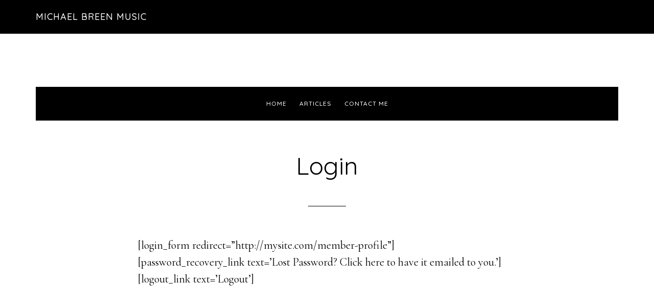

--- FILE ---
content_type: text/css
request_url: https://michaelbreenmusic.com/wp-content/themes/parallax-pro/style.css?ver=1.3.3
body_size: 7629
content:
/*
	Theme Name: Parallax Pro
	Theme URI: http://my.studiopress.com/themes/parallax/
	Description: The new role of website design is to tell a story, which is what Parallax Pro was developed to do.
	Author: StudioPress
	Author URI: http://www.studiopress.com/

	Version: 1.3.3

	Tags: one-column, two-columns, left-sidebar, right-sidebar, custom-header, custom-menu, e-commerce, featured-images, footer-widgets, full-width-template, sticky-post, theme-options, threaded-comments, translation-ready, accessibility-ready

	Template: genesis
	Template Version: 2.1

	License: GPL-2.0+
	License URI: http://www.opensource.org/licenses/gpl-license.php

	Text Domain: parallax-pro
*/

/* Table of Contents
	- HTML5 Reset
		- Baseline Normalize
		- Box Sizing
		- Float Clearing
	- Defaults
		- Typographical Elements
		- Headings
		- Objects
		- Gallery
		- Forms
		- Buttons
		- Tables
		- Screen Reader Text
	- Structure and Layout
		- Site Containers
		- Column Widths and Positions
		- Column Classes
	- Common Classes
		- Avatar
		- Genesis
		- Search Form
		- Titles
		- WordPress
	- Widgets
		- Simple Social Icons
	- Plugins
		- Genesis eNews Extended
		- Jetpack
	- Skip Links
	- Site Header
		- Title Area
		- Widget Area
	- Site Navigation
		- Header Navigation
		- Primary Navigation
		- Secondary Navigation
		- Responsive Navigation
	- Content Area
		- Homepage
		- Pricing Table
		- Content
		- Entries
		- Entry Meta
		- After Entry
		- Pagination
		- Content Boxes
		- Comments
	- Sidebar
	- Footer Widgets
	- Site Footer
	- Media Queries
		- Retina Display
		- Max-width: 1180px
		- Max-width: 1020px
		- Max-width: 860px
		- Max-width: 480px
*/


/* HTML5 Reset
---------------------------------------------------------------------------------------------------- */

/* Baseline Normalize
--------------------------------------------- */
/* normalize.css v2.1.3 | MIT License | git.io/normalize */

article,aside,details,figcaption,figure,footer,header,hgroup,main,nav,section,summary{display:block}audio,canvas,video{display:inline-block}audio:not([controls]){display:none;height:0}[hidden],template{display:none}html{font-family:sans-serif;-ms-text-size-adjust:100%;-webkit-text-size-adjust:100%}body{margin:0}a{background:transparent}a:focus{outline:thin dotted}a:active,a:hover{outline:0}h1{font-size:2em;margin:.67em 0}abbr[title]{border-bottom:1px dotted}b,strong{font-weight:700}dfn{font-style:italic}hr{-moz-box-sizing:content-box;box-sizing:content-box;height:0}mark{background:#ff0;color:#000}code,kbd,pre,samp{font-family:monospace,serif;font-size:1em}pre{white-space:pre-wrap}q{quotes:"\201C" "\201D" "\2018" "\2019"}small{font-size:80%}sub,sup{font-size:75%;line-height:0;position:relative;vertical-align:baseline}sup{top:-.5em}sub{bottom:-.25em}img{border:0}svg:not(:root){overflow:hidden}figure{margin:0}fieldset{border:1px solid silver;margin:0 2px;padding:.35em .625em .75em}legend{border:0;padding:0}button,input,select,textarea{font-family:inherit;font-size:100%;margin:0}button,input{line-height:normal}button,select{text-transform:none}button,html input[type=button],input[type=reset],input[type=submit]{-webkit-appearance:button;cursor:pointer}button[disabled],html input[disabled]{cursor:default}input[type=checkbox],input[type=radio]{box-sizing:border-box;padding:0}input[type=search]{-webkit-appearance:textfield;-moz-box-sizing:content-box;-webkit-box-sizing:content-box;box-sizing:content-box}input[type=search]::-webkit-search-cancel-button,input[type=search]::-webkit-search-decoration{-webkit-appearance:none}button::-moz-focus-inner,input::-moz-focus-inner{border:0;padding:0}textarea{overflow:auto;vertical-align:top}table{border-collapse:collapse;border-spacing:0}

/* Box Sizing
--------------------------------------------- */

*,
input[type="search"] {
	-webkit-box-sizing: border-box;
	-moz-box-sizing:    border-box;
	box-sizing:         border-box;
}

/* Float Clearing
--------------------------------------------- */

.author-box:before,
.clearfix:before,
.entry:before,
.entry-content:before,
.footer-widgets:before,
.pagination:before,
.site-container:before,
.site-footer:before,
.site-header:before,
.site-inner:before,
.widget:before,
.wrap:before {
	content: " ";
	display: table;
}

.author-box:after,
.clearfix:after,
.entry:after,
.entry-content:after,
.footer-widgets:after,
.pagination:after,
.site-container:after,
.site-footer:after,
.site-header:after,
.site-inner:after,
.widget:after,
.wrap:after {
	clear: both;
	content: " ";
	display: table;
}


/* Defaults
---------------------------------------------------------------------------------------------------- */

/* Typographical Elements
--------------------------------------------- */

html {
	font-size: 62.5%; /* 10px browser default */
}

/* Chrome fix */
body > div {
	font-size: 2.2rem;
}

body {
	background-color: #fff;
	color: #000;
	font-family: 'Cormorant Garamond', serif;
	font-size: 22px;
	font-size: 2.2rem;
	font-weight: 400;
	line-height: 1.5;
	-webkit-font-smoothing: antialiased;
}

body.parallax-home {
	background: none;
}

a,
input:focus,
input[type="button"],
input[type="reset"],
input[type="submit"],
textarea:focus,
.button {
	-webkit-transition: all 0.1s ease-in-out;
	-moz-transition:    all 0.1s ease-in-out;
	-ms-transition:     all 0.1s ease-in-out;
	-o-transition:      all 0.1s ease-in-out;
	transition:         all 0.1s ease-in-out;
}

::-moz-selection {
	background-color: #000;
	color: #fff;
}

::selection {
	background-color: #000;
	color: #fff;
}

a {
	color: #00a0af;
	text-decoration: none;
}

a:hover,
a:focus {
	color: #000;
}

p {
	margin: 0 0 30px;
	padding: 0;
}

ol,
ul {
	margin: 0;
	padding: 0;
}

li {
	list-style-type: none;
}

b,
strong {
	font-weight: 700;
}

cite,
em,
i {
	font-style: italic;
}

mark {
	background: #ddd;
	color: #000;
}

blockquote {
	color: #999;
	margin: 40px;
}

blockquote::before {
	content: "\201C";
	display: block;
	font-size: 30px;
	font-size: 3rem;
	height: 0;
	left: -20px;
	position: relative;
	top: -10px;
}

hr {
	border: 0;
	border-collapse: collapse;
	border-bottom: 1px solid #000;
	clear: left;
	margin: 0 0 40px;
	padding-top: 20px;
}

/* Headings
--------------------------------------------- */

h1,
h2,
h3,
h4,
h5,
h6 {
	font-family: 'Quicksand', sans-serif;
	font-weight: 400;
	line-height: 1.2;
	margin: 0 0 20px;
}

h1 {
	font-size: 36px;
	font-size: 3.6rem;
}

h2 {
	font-size: 32px;
	font-size: 3.2rem;
}

h3 {
	font-size: 30px;
	font-size: 3rem;
}

h4 {
	font-size: 24px;
	font-size: 2.4rem;
}

h5 {
	font-size: 20px;
	font-size: 2rem;
}

h6 {
	font-size: 18px;
	font-size: 1.8rem;
}

/* Objects
--------------------------------------------- */

embed,
iframe,
img,
object,
video,
.wp-caption {
	max-width: 100%;
}

img {
	height: auto;
}

.full-width-content img.pull-left {
	float: left;
	margin: 0 40px 40px -200px;
}

.full-width-content img.pull-right {
	float: right;
	margin: 0 -200px 40px 40px;
}

/* Gallery
--------------------------------------------- */

.gallery {
	overflow: hidden;
	margin-bottom: 28px;
}

.gallery-item {
	float: left;
	margin: 0;
	padding: 0 4px;
	text-align: center;
	width: 100%;
}

.gallery-columns-2 .gallery-item {
	width: 50%;
}

.gallery-columns-3 .gallery-item {
	width: 33%;
}

.gallery-columns-4 .gallery-item {
	width: 25%;
}

.gallery-columns-5 .gallery-item {
	width: 20%;
}

.gallery-columns-6 .gallery-item {
	width: 16.6666%;
}

.gallery-columns-7 .gallery-item {
	width: 14.2857%;
}

.gallery-columns-8 .gallery-item {
	width: 12.5%;
}

.gallery-columns-9 .gallery-item {
	width: 11.1111%;
}

.gallery-columns-2 .gallery-item:nth-child(2n+1),
.gallery-columns-3 .gallery-item:nth-child(3n+1),
.gallery-columns-4 .gallery-item:nth-child(4n+1),
.gallery-columns-5 .gallery-item:nth-child(5n+1),
.gallery-columns-6 .gallery-item:nth-child(6n+1),
.gallery-columns-7 .gallery-item:nth-child(7n+1),
.gallery-columns-8 .gallery-item:nth-child(8n+1),
.gallery-columns-9 .gallery-item:nth-child(9n+1) {
	clear: left;
}

.gallery .gallery-item img {
	border: none;
	height: auto;
	margin: 0;
}

/* Forms
--------------------------------------------- */

input,
select,
textarea {
	background-color: #fff;
	border: 1px solid #ddd;
	color: #000;
	font-size: 18px;
	font-size: 1.8rem;
	font-weight: 400;
	padding: 16px;
	width: 100%;
}

input:focus,
textarea:focus {
	border: 1px solid #999;
	outline: none;
}

input[type="checkbox"],
input[type="image"],
input[type="radio"] {
	width: auto;
}

::-moz-placeholder {
	color: #000;
	opacity: 1;
	font-weight: 400;
}

::-webkit-input-placeholder {
	color: #000;
	font-weight: 400;
}

button,
input[type="button"],
input[type="reset"],
input[type="submit"],
.button {
	background-color: #000;
	border: none;
	color: #fff;
	cursor: pointer;
	font-family: 'Quicksand', sans-serif;
	font-size: 14px;
	font-size: 1.4rem;
	font-weight: 500;
	letter-spacing: 1px;
	padding: 20px;
	text-transform: uppercase;
	white-space: normal;
	-webkit-font-smoothing: antialiased;
}

button:focus,
button:hover,
input[type="button"]:focus,
input[type="button"]:hover,
input[type="reset"]:focus,
input[type="reset"]:hover,
input[type="submit"]:focus,
input[type="submit"]:hover,
.button:focus,
.button:hover {
	background-color: #00a0af;
	color: #fff;
}

button.small,
input[type="button"].small,
input[type="reset"].small,
input[type="submit"].small,
.button.small {
	padding: 8px 16px;
}

.button {
	display: inline-block;
}

.site-container button:disabled,
.site-container button:disabled:hover,
.site-container input:disabled,
.site-container input:disabled:hover,
.site-container input[type="button"]:disabled,
.site-container input[type="button"]:disabled:hover,
.site-container input[type="reset"]:disabled,
.site-container input[type="reset"]:disabled:hover,
.site-container input[type="submit"]:disabled,
.site-container input[type="submit"]:disabled:hover {
	background-color: #ddd;
	border-width: 0;
	color: #565656;
	cursor: not-allowed;
}

input[type="search"]::-webkit-search-cancel-button,
input[type="search"]::-webkit-search-results-button {
	display: none;
}

.error404 .entry-content input[type="search"],
.post-password-form input[type="password"] {
	margin-bottom: 15px;
}

/* Buttons
--------------------------------------------- */

.footer-widgets a.button,
.footer-widgets button,
.footer-widgets input[type="button"],
.footer-widgets input[type="reset"],
.footer-widgets input[type="submit"],
.home-even a.button,
.home-odd a.button {
	background: transparent;
	clear: both;
	font-family: 'Quicksand', sans-serif;
	font-size: 14px;
	font-size: 1.4rem;
	font-weight: 500;
	letter-spacing: 1px;
	margin-top: 20px;
	padding: 15px 25px;
	text-decoration: none;
	text-transform: uppercase;
}

.footer-widgets a.button,
.footer-widgets button,
.footer-widgets input[type="button"],
.footer-widgets input[type="reset"],
.footer-widgets input[type="submit"],
.home-odd a.button {
	border: 2px solid #fff;
	color: #fff !important;
}

.footer-widgets a.button:hover,
.footer-widgets a.button:focus,
.home-odd a.button:hover,
.home-odd a.button:focus {
	background-color: #fff;
	color: #000 !important;
}

.footer-widgets button:focus,
.footer-widgets button:hover,
.footer-widgets input[type="button"]:focus,
.footer-widgets input[type="button"]:hover,
.footer-widgets input[type="reset"]:focus,
.footer-widgets input[type="reset"]:hover,
.footer-widgets input[type="submit"]:focus,
.footer-widgets input[type="submit"]:hover {
	background-color: #fff !important;
	color: #000 !important;
}

.home-even a.button {
	border: 2px solid #000;
	color: #000;
}

.home-even a.button:hover,
.home-even a.button:focus {
	background-color: #000;
	color: #fff;
}

/* Tables
--------------------------------------------- */

table {
	border-collapse: collapse;
	border-spacing: 0;
	line-height: 2;
	margin-bottom: 40px;
	width: 100%;
}

tbody {
	border-bottom: 1px solid #ddd;
}

td,
th {
	text-align: left;
}

td {
	border-top: 1px solid #ddd;
	padding: 6px 0;
}

th {
	font-weight: 700;
}

/* Screen Reader Text
--------------------------------------------- */

.screen-reader-text,
.screen-reader-text span,
.screen-reader-shortcut {
	border: 0;
	clip: rect(0, 0, 0, 0);
	height: 1px;
	overflow: hidden;
	position: absolute !important;
	width: 1px;
	word-wrap: normal !important;
}

.screen-reader-text:focus,
.screen-reader-shortcut:focus,
.genesis-nav-menu .search input[type="submit"]:focus,
.widget_search input[type="submit"]:focus {
	background: #fff;
	clip: auto !important;
	color: #000;
	display: block;
	font-size: 14px;
	font-size: 1.4rem;
	height: auto;
	padding: 15px 23px 14px;
	text-decoration: none;
	width: auto;
	z-index: 100000; /* Above WP toolbar. */
}

.more-link {
	position: relative;
}


/* Structure and Layout
---------------------------------------------------------------------------------------------------- */

/* Site Containers
--------------------------------------------- */

.site-inner,
.wrap {
	margin: 0 auto;
	max-width: 1140px;
}

.site-inner {
	clear: both;
	margin-top: 170px;
}

.parallax-home .site-inner {
	margin-top: 66px;
	max-width: 100%;
}

.parallax-landing .site-inner {
	margin-top: 100px;
}

/* Column Classes
--------------------------------------------- */
/* Link: http://twitter.github.io/bootstrap/assets/css/bootstrap-responsive.css */

.five-sixths,
.four-sixths,
.one-fourth,
.one-half,
.one-sixth,
.one-third,
.three-fourths,
.three-sixths,
.two-fourths,
.two-sixths,
.two-thirds {
	float: left;
	margin-left: 2.564102564102564%;
}

.one-half,
.three-sixths,
.two-fourths {
	width: 48.717948717948715%;
}

.one-third,
.two-sixths {
	width: 31.623931623931625%;
}

.four-sixths,
.two-thirds {
	width: 65.81196581196582%;
}

.one-fourth {
	width: 23.076923076923077%;
}

.three-fourths {
	width: 74.35897435897436%;
}

.one-sixth {
	width: 14.52991452991453%;
}

.five-sixths {
	width: 82.90598290598291%;
}

.first {
	clear: both;
	margin-left: 0;
}


/* Common Classes
---------------------------------------------------------------------------------------------------- */

/* Avatar
--------------------------------------------- */

.avatar {
	float: left;
}

.alignleft .avatar,
.author-box .avatar {
	margin-right: 24px;
}

.alignright .avatar {
	margin-left: 24px;
}

.comment .avatar {
	margin: 0 20px 24px 0;
}

/* Genesis
--------------------------------------------- */

.breadcrumb {
	border-bottom: 2px solid #f5f5f5;
	font-size: 20px;
	font-size: 2rem;
	margin-bottom: 60px;
	padding-bottom: 10px;
}

.archive-description,
.author-box {
	border-bottom: 1px solid #000;
	border-top: 1px solid #000;
	font-size: 20px;
	font-size: 2rem;
	margin-bottom: 100px;
	padding: 40px 0;
}

.archive-title + p {
	margin-top: 20px;
}

.author-box-title {
	font-size: 22px;
	font-size: 2.2rem;
	margin-bottom: 8px;
}

.archive-description p:last-child,
.author-box p:last-child {
	margin-bottom: 0;
}

/* Search Form
--------------------------------------------- */

.search-form {
	overflow: hidden;
	position: relative;
}

.site-header .search-form {
	float: right;
	margin-top: 4px;
}

.entry-content .search-form,
.site-header .search-form {
	width: 50%;
}

.error404 .content .search-form {
	margin-bottom: 40px;
}

.genesis-nav-menu .search input[type="submit"],
.widget_search input[type="submit"] {
	border: 0;
	clip: rect(0, 0, 0, 0);
	height: 1px;
	margin: -1px;
	padding: 0;
	position: absolute;
	width: 1px;
}

.widget_search input[type="submit"]:focus {
	border-left: 1px solid #ddd;
	padding: 18px 16px;
	right: 2px;
	top: 2px;
}

/* Titles
--------------------------------------------- */

.archive-title {
	font-size: 20px;
	font-size: 2rem;
	font-weight: 500;
	line-height: 1;
	margin-bottom: 0;
}

.entry-title {
	font-size: 48px;
	font-size: 4.8rem;
}

.sidebar .entry-title {
	font-size: 24px;
	font-size: 2.4rem;
	text-align: left;
}

.entry-title a {
	color: #000;
}

.entry-title a:focus,
.entry-title a:hover {
	color: #00a0af;
}

.widget-title {
	font-size: 20px;
	font-size: 2rem;
	margin-bottom: 20px;
}

.footer-widgets .widget-title,
.sidebar .widget-title {
	font-weight: 500;
}

.footer-widgets .widget-title {
	color: #fff;
	font-size: 48px;
	font-size: 4.8rem;
}

.home-even .widget-title,
.home-odd .widget-title {
	font-size: 60px;
	font-size: 6rem;
	margin-bottom: 40px;
}

.home-section-1 .widget-title {
	font-size: 72px;
	font-size: 7.2rem;
}

/* WordPress
--------------------------------------------- */

.alignleft {
	float: left;
	text-align: left;
}

.alignright {
	float: right;
	text-align: right;
}

a.alignleft,
a.alignnone,
a.alignright {
	max-width: 100%;
}

a.alignnone {
	display: inline-block;
}

a.aligncenter img {
	display: block;
	margin: 0 auto;
}

img.centered,
.aligncenter {
	display: block;
	margin: 0 auto 24px;
}

img.alignnone,
.alignnone {
	margin-bottom: 12px;
}

a.alignleft,
img.alignleft,
.wp-caption.alignleft {
	margin: 0 24px 24px 0;
}

a.alignright,
img.alignright,
.wp-caption.alignright {
	margin: 0 0 24px 24px;
}

.wp-caption-text {
	font-size: 18px;
	font-size: 1.8rem;
	line-height: 1.2;
	text-align: center;
}

.entry-content p.wp-caption-text {
	margin-bottom: 0;
}

.gallery-caption,
.entry-content .gallery-caption {
	margin: 0 0 10px;
}

.sticky {
}

.wp-audio-shortcode,
.wp-playlist,
.wp-video {
	margin: 0 0 28px;
}


/* Widgets
---------------------------------------------------------------------------------------------------- */

.widget {
	word-wrap: break-word;
}

.widget ol > li {
	list-style-position: inside;
	list-style-type: decimal;
	padding-left: 20px;
	text-indent: -20px;
}

.widget li li {
	border: none;
	margin: 0 0 0 30px;
	padding: 0;
}

.widget_calendar table {
	width: 100%;
}

.widget_calendar td,
.widget_calendar th {
	text-align: center;
}

/* Simple Social Icons
--------------------------------------------- */

.parallax-home .content .simple-social-icons {
	margin-top: 40px;
}

.parallax-home .content .simple-social-icons ul li {
	margin: 0 10px !important;
}

.parallax-home .content .simple-social-icons ul li a,
.parallax-home .content .simple-social-icons ul li a:hover {
	padding: 20px;
}


/* Plugins
---------------------------------------------------------------------------------------------------- */

/* Genesis eNews Extended
--------------------------------------------- */

.enews-widget input {
	margin-bottom: 20px;
}

.footer-widgets .enews-widget input:hover[type="submit"] {
	background-color: #fff;
	color: #000;
}

.enews form + p {
	margin-top: 24px;
}

/* Jetpack
--------------------------------------------- */

#wpstats {
	display: none;
}


/* Skip Links
---------------------------------------------------------------------------------------------------- */

.genesis-skip-link {
	margin: 0;
}

.genesis-skip-link li {
	height: 0;
	width: 0;
	list-style: none;
}

/* Display outline on focus */
:focus {
	color: #000;
	outline: #ccc solid 1px;
}


/* Site Header
---------------------------------------------------------------------------------------------------- */

.site-header {
	background-color: #000;
	left: 0;
	position: fixed;
	top: 0;
	width: 100%;
	z-index: 999;
}

.admin-bar .site-header {
	top: 32px;
}

/* Title Area
--------------------------------------------- */

.title-area {
	float: left;
	padding: 24px 0;
	width: 360px;
}

.header-full-width .title-area {
	width: 100%;
}

.site-title {
	font-family: 'Quicksand', sans-serif;
	font-size: 18px;
	font-size: 1.8rem;
	font-weight: 500;
	letter-spacing: 1px;
	line-height: 1;
	margin-bottom: 0;
	margin-top: 0;
	text-transform: uppercase;
}

.site-title a,
.site-title a:hover,
.site-title a:focus {
	color: #fff !important;
}

.header-image .title-area {
	padding: 0;
}

.header-image .site-title > a {
	background-size: contain !important;
	display: block;
	height: 70px;
	text-indent: -9999px;
	max-width: 360px;
}

.site-description {
	display: block;
	height: 0;
	margin-bottom: 0;
	text-indent: -9999px;
}

/* Widget Area
--------------------------------------------- */

.site-header .widget-area {
	float: right;
	text-align: right;
	width: 740px;
}

.site-header .widget-area,
.site-header .widget-area a,
.site-header .widget-area h4 {
	color: #fff;
}

.site-header .widget-area a:focus,
.site-header .widget-area a:hover {
	color: #00a0af;
}

.site-header .textwidget {
	margin-top: 27px;
}


/* Site Navigation
---------------------------------------------------------------------------------------------------- */

.genesis-nav-menu {
	clear: both;
	color: #fff;
	line-height: 1;
	width: 100%;
}

.genesis-nav-menu .menu-item {
	display: inline-block;
	text-align: left;
}

.genesis-nav-menu li li {
	margin-left: 0;
}

.genesis-nav-menu a {
	color: #fff;
	display: block;
	font-family: 'Quicksand', sans-serif;
	font-size: 12px;
	font-size: 1.2rem;
	font-weight: 500;
	letter-spacing: 1px;
	padding: 27px 10px;
}

.genesis-nav-menu a:focus,
.genesis-nav-menu a:hover,
.genesis-nav-menu .current-menu-item > a,
.genesis-nav-menu .sub-menu a:focus,
.genesis-nav-menu .sub-menu a:hover,
.genesis-nav-menu .sub-menu .current-menu-item > a:focus,
.genesis-nav-menu .sub-menu .current-menu-item > a:hover {
	color: #00a0af;
}

.genesis-nav-menu > .menu-item > a {
	text-transform: uppercase;
}

.genesis-nav-menu .sub-menu {
	left: -9999px;
	letter-spacing: 0;
	opacity: 0;
	position: absolute;
	-webkit-transition: opacity .4s ease-in-out;
	-moz-transition:    opacity .4s ease-in-out;
	-ms-transition:     opacity .4s ease-in-out;
	-o-transition:      opacity .4s ease-in-out;
	transition:         opacity .4s ease-in-out;
	width: 180px;
	z-index: 99;
}

.genesis-nav-menu .sub-menu a {
	padding: 20px;
	position: relative;
	width: 180px;
}

.genesis-nav-menu .sub-menu .sub-menu {
	margin: -56px 0 0 179px;
}

.genesis-nav-menu .menu-item:hover {
	position: static;
}

.genesis-nav-menu .menu-item:hover > .sub-menu {
	left: auto;
	opacity: 1;
}

.genesis-nav-menu > .first > a {
	padding-left: 0;
}

.genesis-nav-menu > .last > a {
	padding-right: 0;
}

/* ## Accessible Menu
--------------------------------------------- */

.menu .menu-item:focus {
	position: static;
}

.menu .menu-item > a:focus + ul.sub-menu,
.menu .menu-item.sfHover > ul.sub-menu {
	left: auto;
	opacity: 1;
}

/* Header Navigation
--------------------------------------------- */

.site-header .sub-menu {
	background-color: #000;
}

/* Primary Navigation
--------------------------------------------- */

.nav-primary {
	margin-bottom: 60px;
	margin-top: -100px;
	padding-top: 100px;
	text-align: center;
}

.nav-primary .wrap {
	background-color: #000;
}

.nav-primary .sub-menu {
	background-color: #000;
}

/* Secondary Navigation
--------------------------------------------- */

.nav-secondary .genesis-nav-menu {
	padding: 20px 0;
}

.nav-secondary a {
	margin: 0 20px;
	padding: 0;
}

/* Responsive Navigation
--------------------------------------------- */

.sub-menu-toggle,
.menu-toggle {
	display: none;
	visibility: hidden;
}


/* Content Area
---------------------------------------------------------------------------------------------------- */

/* Homepage
--------------------------------------------- */

.home-even,
.home-odd {
	clear: both;
	font-size: 26px;
	font-size: 2.6rem;
	overflow: hidden;
	text-align: center;
}

.home-even {
	padding: 140px 0 150px;
}

.home-odd {
	padding: 190px 0 200px;
}

.home-even .wrap,
.home-odd .wrap {
	max-width: 960px;
	padding-left: 20px;
	padding-right: 20px;
}

.home-even .widget,
.home-odd .widget {
	margin-bottom: 40px;
}

.home-even p:last-child,
.home-even .widget:last-child,
.home-odd p:last-child,
.home-odd .widget:last-child {
	margin-bottom: 0;
}

.home-odd,
.home-odd a:hover,
.home-odd a:focus,
.home-odd h1,
.home-odd h2,
.home-odd h3,
.home-odd h4,
.home-odd h5,
.home-odd h6,
.home-odd .featured-content .entry-title a,
.home-odd .widget-title {
	color: #fff;
}

.home-odd .featured-content .entry-title a:focus,
.home-odd .featured-content .entry-title a:hover {
	color: #00a0af;
}

.home-even p:last-child,
.home-odd p:last-child {
	margin-bottom: 0;
}

.home-even {
	background-color: #fff;
}

.home-section-1,
.home-section-3,
.home-section-5 {
	background-attachment: fixed;
	background-color: #000;
	background-position: 50% 0px;
	background-repeat: no-repeat;
	-webkit-background-size: cover;
	-moz-background-size:    cover;
	background-size:         cover;
}

.home-section-1 {
	display: table;
	height: calc(100vh - 66px);
	overflow: hidden;
	padding: 100px 0;
	table-layout: fixed;
	text-align: center;
	width: 100%;
}

.home-section-1 .full-height {
	display: table-cell;
	vertical-align: middle;
	width: 100%;
}

/* Pricing Table
--------------------------------------------- */

.pricing-table {
	line-height: 1;
}

.pricing-table h4 {
	border-bottom: 2px solid #000;
	color: #000;
	font-size: 22px;
	font-size: 2.2rem;
	font-weight: 500;
	margin: -40px -40px 40px;
	padding: 40px;
	-webkit-transition: all 0.2s ease-in-out;
	-moz-transition:    all 0.2s ease-in-out;
	-ms-transition:     all 0.2s ease-in-out;
	-o-transition:      all 0.2s ease-in-out;
	transition:         all 0.2s ease-in-out;
}

.pricing-table .one-third {
	background-color: #fff;
	border: 2px solid #000;
	margin: 20px -2px;
	padding: 40px;
	width: 33.33%;
}

.pricing-table .one-third:nth-child(3n+1) {
	margin: 20px 0;
}

.pricing-table .one-third:nth-child(3n+2) {
	margin-bottom: 0;
	margin-top: 0;
}

.pricing-table .one-third:nth-child(3n) {
	margin: 20px 0;
}

.pricing-table ul li::before {
	content: "\f139";
	display: inline-block;
	font: normal 20px/1 'dashicons';
	margin-right: 5px;
	margin-top: -2px;
	vertical-align: top;
	-webkit-font-smoothing: antialiased;
}

.pricing-table ul li {
	border-bottom: 1px dotted #ddd;
	color: #000;
	padding-bottom: 10px;
	margin-bottom: 15px;
}

.pricing-table a.button {
	background-color: #000;
	border: 3px solid #000;
	color: #fff;
}

.pricing-table a.button:focus,
.pricing-table a.button:hover {
	background-color: #00a0af;
	border: 3px solid #00a0af;
	color: #fff !important;
}

/* Content
--------------------------------------------- */

.content {
	float: left;
	width: 700px;
}

.page .content {
	padding-bottom: 50px;
}

.sidebar-content .content {
	float: right;
}

.full-width-content .content {
	padding: 0 200px 50px;
	width: 100%;
}

.full-width-content.parallax-home .content {
	margin-top: 0;
	padding: 0;
}

/* Entries
--------------------------------------------- */

.entry {
	margin-bottom: 100px;
}

.sidebar .entry {
	margin-bottom: 40px;
}

.entry-content ol,
.entry-content ul {
	margin-bottom: 30px;
	margin-left: 40px;
}

.entry-content ol > li {
	list-style-type: decimal;
}

.entry-content ul > li {
	list-style-type: disc;
}

.entry-content ol ol,
.entry-content ul ul {
	margin-bottom: 0;
}

.entry-content code {
	background-color: #000;
	color: #ddd;
}

/* Entry Meta
--------------------------------------------- */

p.entry-meta {
	font-size: 20px;
	font-size: 2rem;
	margin-bottom: 0;
}

.entry-header {
	text-align: center;
}

.entry-header::after {
	border-bottom: 1px solid #000;
	content: "";
	display: block;
	margin: 0 auto 60px;
	padding-bottom: 30px;
	width: 10%;
}

.footer-widgets .entry-header::after,
.sidebar .entry-header::after {
	display: none;
}

.entry-categories::before,
.entry-tags::before {
	display: inline-block;
	font: normal 20px/1 'dashicons';
	margin-right: 5px;
	margin-top: 2px;
	vertical-align: top;
	-webkit-font-smoothing: antialiased;
}

.entry-categories::before {
	content: "\f318";
}

.entry-tags::before {
	content: "\f323";
}

.entry-categories,
.entry-tags {
	display: block;
}

.entry-comments-link::before {
	content: "\2014";
	margin: 0 6px 0 2px;
}

/* After Entry
--------------------------------------------- */

.after-entry {
	border-top: 1px solid #000;
	padding: 40px 0;
}

.after-entry .widget {
	margin-bottom: 40px;
}

.after-entry p:last-child,
.after-entry .widget:last-child {
	margin: 0;
}

.after-entry li {
	list-style-type: none;
}

/* Pagination
--------------------------------------------- */

.pagination {
	margin: 40px 0;
}

.adjacent-entry-pagination {
	margin-bottom: 0;
}

.archive-pagination li {
	display: inline;
}

.archive-pagination li a {
	background-color: #000;
	box-shadow: 0 0 1px rgba(0, 0, 0, 0.1);
	color: #fff;
	cursor: pointer;
	display: inline-block;
	font-family: 'Quicksand', sans-serif;
	font-size: 14px;
	font-size: 1.4rem;
	letter-spacing: 1px;
	padding: 8px 12px;
	text-transform: uppercase;
}

.archive-pagination li a:focus,
.archive-pagination li a:hover,
.archive-pagination .active a {
	background-color: #00a0af;
	color: #fff;
}

/* Content Boxes
--------------------------------------------- */

.content-box-blue,
.content-box-gray,
.content-box-green,
.content-box-purple,
.content-box-red,
.content-box-yellow {
	margin-bottom: 30px;
	overflow: hidden;
	padding: 30px;
}

.content-box-blue {
	background-color: #d8ecf7;
	border: 1px solid #afcde3;
}

.content-box-gray {
	background-color: #e2e2e2;
	border: 1px solid #bdbdbd;
}

.content-box-green {
	background-color: #d9edc2;
	border: 1px solid #b2ce96;
}

.content-box-purple {
	background-color: #e2e2f9;
	border: 1px solid #bebde9;
}

.content-box-red {
	background-color: #f9dbdb;
	border: 1px solid #e9b3b3;
}

.content-box-yellow {
	background-color: #fef5c4;
	border: 1px solid #fadf98;
}

/* Comments
--------------------------------------------- */

.comment-respond,
.entry-comments,
.entry-pings {
	margin-bottom: 100px;
}

p.comment-meta,
.entry-comments .comment,
.entry-comments .comment-reply {
	margin-bottom: 40px;
}

.comment-header {
	font-size: 20px;
	font-size: 2rem;
}

.entry-comments .comment {
	border-bottom: 1px solid #000;
}

.comment-content,
.entry-comments .comment {
	clear: both;
}

p.form-submit,
.entry-comments .children .comment,
.entry-comments .comment-author {
	margin: 0;
}

.entry-comments .children .comment {
	border: none;
}

.comment-respond label {
	display: block;
	font-weight: 700;
}

.comment-respond input[type="email"],
.comment-respond input[type="text"],
.comment-respond input[type="url"] {
	width: 100%;
}

.comment-list li,
.ping-list li {
	list-style-type: none;
}

.entry-comments ul.children {
	margin-left: 40px;
}

.form-allowed-tags,
.ping-list .reply {
	display: none;
}


/* Sidebar
---------------------------------------------------------------------------------------------------- */

.sidebar {
	float: right;
	width: 360px;
}

.sidebar-content .sidebar {
	float: left;
}

.sidebar p:last-child {
	margin-bottom: 0;
}

.sidebar li {
	list-style-type: none;
	margin-bottom: 6px;
	word-wrap: break-word;
}

.sidebar ul > li:last-child {
	margin-bottom: 0;
}

.sidebar .widget {
	margin-bottom: 40px;
}


/* Footer Widgets
---------------------------------------------------------------------------------------------------- */

.footer-widgets {
	background-color: #00a0af;
	clear: both;
	font-size: 24px;
	font-size: 2.4rem;
	padding: 100px 0;
	text-align: center;
}

.footer-widgets,
.footer-widgets a,
.footer-widgets a:focus,
.footer-widgets a:hover {
	color: #fff !important;
	text-decoration: none;
}

.footer-widgets a {
	text-decoration: underline;
}

.footer-widgets .widget {
	margin-bottom: 40px;
}

.footer-widgets p:last-child,
.footer-widgets .widget:last-child {
	margin-bottom: 0;
}


/* Site Footer
---------------------------------------------------------------------------------------------------- */

.site-footer {
	background-color: #000;
	padding: 40px 0;
	text-align: center;
}

.site-footer,
.site-footer a,
.site-footer p {
	color: #fff;
}

.site-footer a:hover,
.site-footer a:focus {
	color: #00a0af;
}

.site-footer p {
	font-family: 'Quicksand', sans-serif;
	font-size: 14px;
	font-size: 1.4rem;
	margin-bottom: 0;
}


/* Media Queries
---------------------------------------------------------------------------------------------------- */

@media only screen and (max-width: 1180px) {

	.site-inner,
	.wrap {
		max-width: 960px;
	}

	.site-header .widget-area {
		width: 560px;
	}

	.home-section-1,
	.home-section-3,
	.home-section-5 {
		background-attachment: scroll;
		background-position: top;
		-webkit-background-size: auto;
		-moz-background-size:    auto;
		background-size:         auto;
	}

	.content {
		width: 520px;
	}

	.full-width-content .content {
		padding: 0 110px;
	}

}

@media only screen and (max-width: 1020px) {

	.site-inner,
	.wrap {
		max-width: 768px;
	}

	.parallax-home .site-inner {
		max-width: none;
	}

	.site-header {
		padding-bottom: 10px;
		position: static;
	}

	.content,
	.sidebar,
	.site-header .widget-area,
	.title-area {
		width: 100%;
	}

	.genesis-nav-menu,
	.site-header .widget-area,
	.site-title {
		text-align: center;
	}

	.header-image .site-title > a {
		background-position: center !important;
		margin: 0 auto 10px;
	}

	.genesis-nav-menu a {
		padding: 10px;
	}

	.parallax-home .site-inner {
		margin-top: 0;
	}

	.site-inner {
		margin-top: 80px;
	}

	.full-width-content .content {
		padding: 0;
	}

	.full-width-content img.pull-left {
		margin-left: 0;
	}

	.full-width-content img.pull-right {
		margin-right: 0;
	}

	.five-sixths,
	.four-sixths,
	.one-fourth,
	.one-half,
	.one-sixth,
	.one-third,
	.pricing-table .one-third,
	.three-fourths,
	.three-sixths,
	.two-fourths,
	.two-sixths,
	.two-thirds {
		margin: 0;
		width: 100%;
	}

	.pricing-table .one-third:nth-child(3n+1) {
		border-right: 2px solid #000;
	}

	.pricing-table .one-third:nth-child(3n+2) {
		margin-bottom: 20px;
		margin-top: 20px;
	}

	.pricing-table .one-third:nth-child(3n) {
		border-left: 2px solid #000;
	}

}

@media only screen and (max-width: 860px) {

	.site-inner,
	.wrap {
		max-width: none;
		width: 100%;
	}

	.site-inner,
	.wrap {
		padding: 0 5%;
	}

	.parallax-home .site-inner {
		padding: 0;
	}

	.nav-primary-active .content {
		margin-top: 20px;
	}

	nav.genesis-responsive-menu  {
		display: none;
		position: relative;
	}

	.genesis-skip-link .skip-link-hidden {
		display: none;
		visibility: hidden;
	}

	.site-header nav .wrap {
		padding: 0;
	}

	.menu-toggle,
	.sub-menu-toggle {
		background-color: transparent;
		border-width: 0;
		color: #fff;
		display: block;
		margin: 0 auto;
		overflow: hidden;
		text-align: center;
		visibility: visible;
	}

	.site-inner .menu-toggle,
	.site-inner .menu-toggle:focus,
	.site-inner .menu-toggle:hover {
		background-color: #000;
	}

	.menu-toggle:hover,
	.menu-toggle:focus,
	.sub-menu-toggle:hover,
	.sub-menu-toggle:focus {
		background: transparent;
		border-width: 0;
		color: #00a0af;
	}

	.menu-toggle:focus,
	.sub-menu-toggle:focus {
		outline-color: #fff;
		outline-style: dotted;
	}

	.menu-toggle {
		line-height: 20px;
		position: relative;
		right: 0;
		z-index: 1000;
		width: 100%;
	}

	.menu-toggle:before {
		margin-right: 10px;
		text-rendering: auto;
		-webkit-transform: translate(0, 0);
		-ms-transform:     translate(0, 0);
		transform:         translate(0, 0);
	}

	.sub-menu-toggle {
		float: right;
		padding: 7px 10px;
		position: absolute;
		right: 0;
		top: 0;
		z-index: 100;
	}

	.sub-menu-toggle::before {
		-webkit-transform: rotate(0, 0);
		-ms-transform:     rotate(0, 0);
		transform:         rotate(0, 0);
		-webkit-transition: transform .25s ease-in-out;
		-ms-transition:     transform .25s ease-in-out;
		transition:         transform .25s ease-in-out;
	}

	.sub-menu-toggle.activated::before {
		-webkit-transform: rotate(180deg);
		-ms-transform:     rotate(180deg);
		transform:         rotate(180deg);
	}

	.genesis-responsive-menu .genesis-nav-menu .menu-item {
		display: block;
		float: none;
		position: relative;
		text-align: left;
	}

	.genesis-responsive-menu .genesis-nav-menu .menu-item a,
	.genesis-responsive-menu .genesis-nav-menu .menu-item a:focus {
		outline-color: #fff;
	}

	.genesis-responsive-menu .genesis-nav-menu .menu-item a {
		border: none;
		padding: 12px;
		width: 100%;
	}

	.genesis-responsive-menu .genesis-nav-menu .sub-menu {
		border: none;
	}

	.genesis-responsive-menu .genesis-nav-menu .menu-item > a:focus ul.sub-menu,
	.genesis-responsive-menu .genesis-nav-menu .menu-item > a:focus ul.sub-menu .sub-menu {
		left: 0;
		margin-left: 0;
	}

	.genesis-responsive-menu .genesis-nav-menu > .menu-item-has-children > a:after {
		content: none;
	}

	.genesis-responsive-menu .genesis-nav-menu .sub-menu {
		clear: both;
		display: none;
		margin: 0;
		opacity: 1;
		padding-left: 15px;
		position: static;
		width: 100%;
	}

	.genesis-responsive-menu .genesis-nav-menu .sub-menu .sub-menu {
		margin: 0;
	}

	.home-even,
	.home-odd {
		padding: 90px 0 100px;
	}

	.parallax-home .simple-social-icons ul li {
		margin: 0 20px 20px !important;
	}

}

@media only screen and (max-width: 480px) {

	.footer-widgets .widget-title,
	.home-even .widget-title,
	.home-odd .widget-title {
		font-size: 36px;
		font-size: 3.6rem;
	}

	.home-even,
	.home-odd {
		font-size: 22px;
		font-size: 2.2rem;
	}

}
